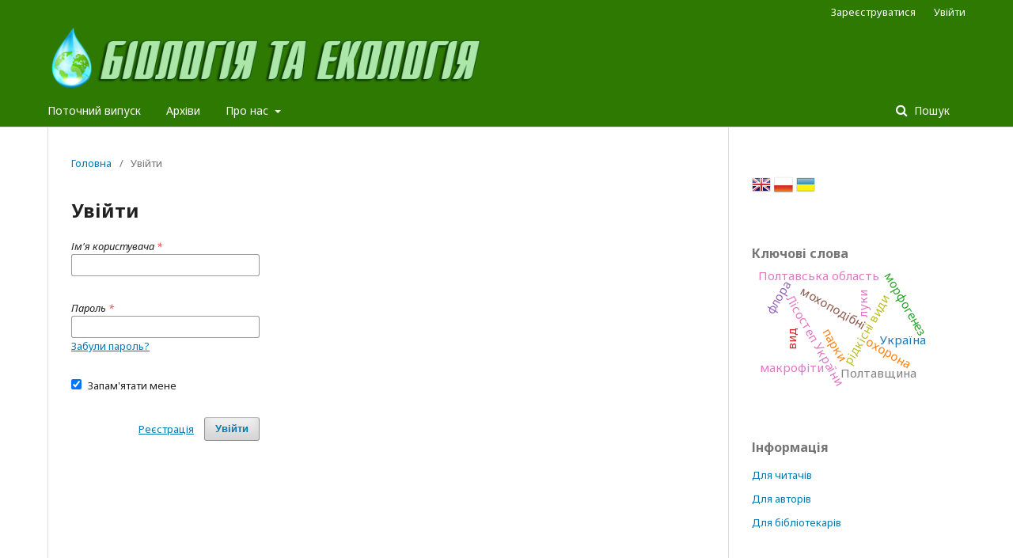

--- FILE ---
content_type: text/html; charset=utf-8
request_url: https://bioeco.pnpu.edu.ua/login?source=%2Fsubmission
body_size: 4932
content:
	<!DOCTYPE html>
<html lang="uk-UA" xml:lang="uk-UA">
<head>
	<meta charset="utf-8">
	<meta name="viewport" content="width=device-width, initial-scale=1.0">
	<title>
		Увійти
							| Біологія та екологія
			</title>

	
<link rel="icon" href="https://bioeco.pnpu.edu.ua/public/journals/531/favicon_uk_UA.png">
<meta name="generator" content="Open Journal Systems 3.2.1.2">
	<link rel="stylesheet" href="https://bioeco.pnpu.edu.ua/$$$call$$$/page/page/css?name=stylesheet" type="text/css" /><link rel="stylesheet" href="//fonts.googleapis.com/css?family=Noto+Sans:400,400italic,700,700italic" type="text/css" /><link rel="stylesheet" href="https://cdnjs.cloudflare.com/ajax/libs/font-awesome/4.7.0/css/font-awesome.css?v=3.2.1.2" type="text/css" /><link rel="stylesheet" href="https://bioeco.pnpu.edu.ua/plugins/generic/lucene/templates/lucene.css?v=3.2.1.2" type="text/css" /><link rel="stylesheet" href="https://bioeco.pnpu.edu.ua/public/journals/531/styleSheet.css?v=3.2.1.2" type="text/css" />
</head>
<body class="pkp_page_login pkp_op_index has_site_logo" dir="ltr">

	<div class="pkp_structure_page">

				<header class="pkp_structure_head" id="headerNavigationContainer" role="banner">
						 <nav class="cmp_skip_to_content" aria-label="##navigation.skip.description##">
	<a href="#pkp_content_main">Перейти до головного</a>
	<a href="#siteNav">Перейти в головне навігаційне меню</a>
		<a href="#pkp_content_footer">Перейти на нижній колонтитул сайту</a>
</nav>

			<div class="pkp_head_wrapper">

				<div class="pkp_site_name_wrapper">
					<button class="pkp_site_nav_toggle">
						<span>Open Menu</span>
					</button>
										<div class="pkp_site_name">
																<a href="						https://bioeco.pnpu.edu.ua/index
					" class="is_img">
							<img src="https://bioeco.pnpu.edu.ua/public/journals/531/pageHeaderLogoImage_uk_UA.png" width="1250" height="180"  />
						</a>
										</div>
				</div>
				
				<nav class="pkp_site_nav_menu" aria-label="Навігація сайту">
					<a id="siteNav"></a>
					<div class="pkp_navigation_primary_row">
						<div class="pkp_navigation_primary_wrapper">
																				<ul id="navigationPrimary" class="pkp_navigation_primary pkp_nav_list">
								<li class="">
				<a href="https://bioeco.pnpu.edu.ua/issue/current">
					Поточний випуск
				</a>
							</li>
								<li class="">
				<a href="https://bioeco.pnpu.edu.ua/issue/archive">
					Архіви
				</a>
							</li>
															<li class="">
				<a href="https://bioeco.pnpu.edu.ua/about">
					Про нас
				</a>
									<ul>
																					<li class="">
									<a href="https://bioeco.pnpu.edu.ua/about">
										Про журнал
									</a>
								</li>
																												<li class="">
									<a href="https://bioeco.pnpu.edu.ua/about/submissions">
										Подання
									</a>
								</li>
																												<li class="">
									<a href="https://bioeco.pnpu.edu.ua/about/editorialTeam">
										Редакційний штат
									</a>
								</li>
																												<li class="">
									<a href="https://bioeco.pnpu.edu.ua/about/privacy">
										Заява про конфіденційність
									</a>
								</li>
																												<li class="">
									<a href="https://bioeco.pnpu.edu.ua/about/contact">
										Контактна інформація
									</a>
								</li>
																		</ul>
							</li>
			</ul>

				

																									
	<form class="pkp_search pkp_search_desktop" action="https://bioeco.pnpu.edu.ua/search/search" method="get" role="search" aria-label="Пошук статей">
		<input type="hidden" name="csrfToken" value="e18c042f04fbb2a9e12a95e054a95d12">
				
			<input name="query" value="" type="text" aria-label="Пошуковий запит">
		

		<button type="submit">
			Пошук
		</button>
		<div class="search_controls" aria-hidden="true">
			<a href="https://bioeco.pnpu.edu.ua/search/search" class="headerSearchPrompt search_prompt" aria-hidden="true">
				Пошук
			</a>
			<a href="#" class="search_cancel headerSearchCancel" aria-hidden="true"></a>
			<span class="search_loading" aria-hidden="true"></span>
		</div>
	</form>
													</div>
					</div>
					<div class="pkp_navigation_user_wrapper" id="navigationUserWrapper">
							<ul id="navigationUser" class="pkp_navigation_user pkp_nav_list">
								<li class="profile">
				<a href="https://bioeco.pnpu.edu.ua/user/register">
					Зареєструватися
				</a>
							</li>
								<li class="profile">
				<a href="https://bioeco.pnpu.edu.ua/login">
					Увійти
				</a>
							</li>
										</ul>

					</div>
																			
	<form class="pkp_search pkp_search_mobile" action="https://bioeco.pnpu.edu.ua/search/search" method="get" role="search" aria-label="Пошук статей">
		<input type="hidden" name="csrfToken" value="e18c042f04fbb2a9e12a95e054a95d12">
				
			<input name="query" value="" type="text" aria-label="Пошуковий запит">
		

		<button type="submit">
			Пошук
		</button>
		<div class="search_controls" aria-hidden="true">
			<a href="https://bioeco.pnpu.edu.ua/search/search" class="headerSearchPrompt search_prompt" aria-hidden="true">
				Пошук
			</a>
			<a href="#" class="search_cancel headerSearchCancel" aria-hidden="true"></a>
			<span class="search_loading" aria-hidden="true"></span>
		</div>
	</form>
									</nav>
			</div><!-- .pkp_head_wrapper -->
		</header><!-- .pkp_structure_head -->

						<div class="pkp_structure_content has_sidebar">
			<div class="pkp_structure_main" role="main">
				<a id="pkp_content_main"></a>

<div class="page page_login">
	<nav class="cmp_breadcrumbs" role="navigation" aria-label="Ви тут:">
	<ol>
		<li>
			<a href="https://bioeco.pnpu.edu.ua/index">
				Головна
			</a>
			<span class="separator">/</span>
		</li>
		<li class="current">
			<span aria-current="page">
									Увійти
							</span>
		</li>
	</ol>
</nav>

	<h1>
		Увійти
	</h1>

		
	<form class="cmp_form cmp_form login" id="login" method="post" action="https://bioeco.pnpu.edu.ua/login/signIn">
		<input type="hidden" name="csrfToken" value="e18c042f04fbb2a9e12a95e054a95d12">

		
		<input type="hidden" name="source" value="/submission" />

		<fieldset class="fields">
			<div class="username">
				<label>
					<span class="label">
						Ім'я користувача
						<span class="required" aria-hidden="true">*</span>
						<span class="pkp_screen_reader">
							Обов'язково
						</span>
					</span>
					<input type="text" name="username" id="username" value="" maxlength="32" required aria-required="true">
				</label>
			</div>
			<div class="password">
				<label>
					<span class="label">
						Пароль
						<span class="required" aria-hidden="true">*</span>
						<span class="pkp_screen_reader">
							Обов'язково
						</span>
					</span>
					<input type="password" name="password" id="password" value="" password="true" maxlength="32" required aria-required="true">
					<a href="https://bioeco.pnpu.edu.ua/login/lostPassword">
						Забули пароль?
					</a>
				</label>
			</div>
			<div class="remember checkbox">
				<label>
					<input type="checkbox" name="remember" id="remember" value="1" checked="$remember">
					<span class="label">
						Запам'ятати мене
					</span>
				</label>
			</div>
			<div class="buttons">
				<button class="submit" type="submit">
					Увійти
				</button>

														<a href="https://bioeco.pnpu.edu.ua/user/register?source=%2Fsubmission" class="register">
						Реєстрація
					</a>
							</div>
		</fieldset>
	</form>
</div><!-- .page -->

	</div><!-- pkp_structure_main -->

									<div class="pkp_structure_sidebar left" role="complementary" aria-label="Бічна панель">
				 
<div class="pkp_block block_language" id="sidebarFlagToggle">
						<a class="icon" href='https://bioeco.pnpu.edu.ua/user/setLocale/en_US?source=%2Flogin%3Fsource%3D%252Fsubmission'>
									<img src="https://bioeco.pnpu.edu.ua/plugins/blocks/flagToggle/locale/en_US/flag.png" alt="English" title="English" width="24" height="24" />
							</a>
								<a class="icon" href='https://bioeco.pnpu.edu.ua/user/setLocale/pl_PL?source=%2Flogin%3Fsource%3D%252Fsubmission'>
									<img src="https://bioeco.pnpu.edu.ua/plugins/blocks/flagToggle/locale/pl_PL/flag.png" alt="Język Polski" title="Język Polski" width="24" height="24" />
							</a>
												<img src="https://bioeco.pnpu.edu.ua/plugins/blocks/flagToggle/locale/uk_UA/flag.png" alt="Українська" title="Українська" width="24" height="24" />
						</div>
<div class="pkp_block block_Keywordcloud">
	<span class="title">Ключові слова</span>
	<div class="content" id='wordcloud'></div>
	<script>
	function randomColor(){
		var cores = ['#1f77b4', '#ff7f0e', '#2ca02c', '#d62728', '#9467bd', '#8c564b', '#e377c2', '#7f7f7f', '#bcbd22', '#17becf'];
		return cores[Math.floor(Math.random()*cores.length)];
	}

	document.addEventListener("DOMContentLoaded", function() {
		var keywords = [{"text":"\u043c\u043e\u0445\u043e\u043f\u043e\u0434\u0456\u0431\u043d\u0456","size":12},{"text":"\u0440\u0456\u0434\u043a\u0456\u0441\u043d\u0456 \u0432\u0438\u0434\u0438","size":10},{"text":"\u041b\u0456\u0441\u043e\u0441\u0442\u0435\u043f \u0423\u043a\u0440\u0430\u0457\u043d\u0438","size":10},{"text":"\u041f\u043e\u043b\u0442\u0430\u0432\u0441\u044c\u043a\u0430 \u043e\u0431\u043b\u0430\u0441\u0442\u044c","size":10},{"text":"\u043e\u0445\u043e\u0440\u043e\u043d\u0430","size":9},{"text":"\u0434\u0435\u043d\u0434\u0440\u043e\u0444\u043b\u043e\u0440\u0430","size":9},{"text":"\u043b\u0443\u043a\u0438","size":7},{"text":"\u0456\u043d\u0442\u0440\u043e\u0434\u0443\u043a\u0446\u0456\u044f","size":7},{"text":"\u041f\u043e\u043b\u0442\u0430\u0432\u0441\u044c\u043a\u0438\u0439 \u043c\u0456\u0441\u044c\u043a\u0438\u0439 \u043f\u0430\u0440\u043a","size":7},{"text":"\u041f\u043e\u043b\u0442\u0430\u0432\u0449\u0438\u043d\u0430","size":6},{"text":"\u0444\u043b\u043e\u0440\u0430","size":6},{"text":"\u0432\u0438\u0434\u043e\u0432\u0438\u0439 \u0441\u043a\u043b\u0430\u0434","size":6},{"text":"\u0423\u043a\u0440\u0430\u0457\u043d\u0441\u044c\u043a\u0456 \u041a\u0430\u0440\u043f\u0430\u0442\u0438","size":5},{"text":"\u0435\u043a\u043e\u043b\u043e\u0433\u043e-\u0444\u043b\u043e\u0440\u0438\u0441\u0442\u0438\u0447\u043d\u0430 \u043a\u043b\u0430\u0441\u0438\u0444\u0456\u043a\u0430\u0446\u0456\u044f","size":5},{"text":"\u0440\u0435\u0433\u0443\u043b\u044f\u0442\u043e\u0440\u0438 \u0440\u043e\u0441\u0442\u0443 \u0440\u043e\u0441\u043b\u0438\u043d","size":5},{"text":"\u043c\u0430\u043a\u0440\u043e\u0444\u0456\u0442\u0438","size":5},{"text":"\u0423\u043a\u0440\u0430\u0457\u043d\u0430","size":5},{"text":"\u0437\u0435\u043b\u0435\u043d\u0456 \u043d\u0430\u0441\u0430\u0434\u0436\u0435\u043d\u043d\u044f","size":5},{"text":"\u0441\u0443\u0434\u0438\u043d\u043d\u0456 \u0440\u043e\u0441\u043b\u0438\u043d\u0438","size":5},{"text":"\u0431\u0456\u043e\u0440\u0456\u0437\u043d\u043e\u043c\u0430\u043d\u0456\u0442\u0442\u044f","size":4},{"text":"\u043c\u043e\u0440\u0444\u043e\u0433\u0435\u043d\u0435\u0437","size":4},{"text":"\u0440\u0456\u0434\u043a\u0456\u0441\u043d\u0438\u0439 \u0432\u0438\u0434","size":4},{"text":"\u043f\u0430\u0440\u043a\u0438","size":4},{"text":"\u043f\u0440\u043e\u0434\u0443\u043a\u0442\u0438\u0432\u043d\u0456\u0441\u0442\u044c","size":4},{"text":"\u0431\u0440\u0456\u043e\u0444\u043b\u043e\u0440\u0430","size":4},{"text":"\u0420\u043e\u043c\u0435\u043d\u0441\u044c\u043a\u043e-\u041f\u043e\u043b\u0442\u0430\u0432\u0441\u044c\u043a\u0438\u0439 \u0433\u0435\u043e\u0431\u043e\u0442\u0430\u043d\u0456\u0447\u043d\u0438\u0439 \u043e\u043a\u0440\u0443\u0433","size":4},{"text":"\u0443\u0440\u0431\u0430\u043d\u0456\u0437\u0430\u0446\u0456\u044f","size":4},{"text":"\u0444\u0456\u0442\u043e\u0440\u0456\u0437\u043d\u043e\u043c\u0430\u043d\u0456\u0442\u043d\u0456\u0441\u0442\u044c","size":4},{"text":"\u043f\u043e\u0448\u0438\u0440\u0435\u043d\u043d\u044f","size":4},{"text":"\u0435\u043d\u0442\u043e\u043c\u043e\u0444\u0430\u0443\u043d\u0430","size":4},{"text":"\u0442\u0430\u043a\u0441\u043e\u043d\u043e\u043c\u0456\u0447\u043d\u0430 \u0441\u0442\u0440\u0443\u043a\u0442\u0443\u0440\u0430","size":4},{"text":"\u043c\u0435\u0437\u043e\u0441\u0442\u0440\u0443\u043a\u0442\u0443\u0440\u0430 \u043b\u0438\u0441\u0442\u043a\u0456\u0432","size":4},{"text":"\u0444\u0456\u0442\u043e\u0456\u043d\u0434\u0438\u043a\u0430\u0446\u0456\u044f","size":4},{"text":"\u043c\u043e\u043d\u0456\u0442\u043e\u0440\u0438\u043d\u0433","size":4},{"text":"\u043f\u043e\u043f\u0443\u043b\u044f\u0446\u0456\u044f","size":4},{"text":"\u0431\u0456\u043e\u0456\u043d\u0434\u0438\u043a\u0430\u0446\u0456\u044f","size":4},{"text":"\u043c\u043e\u0440\u0444\u043e\u043b\u043e\u0433\u0456\u044f","size":4},{"text":"\u0432\u0438\u0434","size":3},{"text":"\u0444\u0456\u0442\u043e\u0446\u0435\u043d\u043e\u0437\u0438","size":3},{"text":"\u0435\u043a\u043e\u0441\u0438\u0441\u0442\u0435\u043c\u0430","size":3},{"text":"\u0443\u0440\u0431\u0430\u043d\u0456\u0437\u043e\u0432\u0430\u043d\u0456 \u0442\u0435\u0440\u0438\u0442\u043e\u0440\u0456\u0457","size":3},{"text":"\u0440\u043e\u0441\u043b\u0438\u043d\u043d\u0456 \u0443\u0433\u0440\u0443\u043f\u043e\u0432\u0430\u043d\u043d\u044f","size":3},{"text":"\u0432\u0438\u0449\u0430 \u0432\u043e\u0434\u043d\u0430 \u0440\u043e\u0441\u043b\u0438\u043d\u043d\u0456\u0441\u0442\u044c","size":3},{"text":"\u0437\u0430\u0431\u0440\u0443\u0434\u043d\u0435\u043d\u043d\u044f","size":3},{"text":"\u0442\u0440\u0435\u043f\u0442\u043e\u043b\u0435\u043c","size":3},{"text":"\u0443\u0440\u0431\u0430\u043d\u043e\u0431\u0440\u0456\u043e\u0444\u043b\u043e\u0440\u0430","size":3},{"text":"\u0431\u0440\u0456\u043e\u0443\u0433\u0440\u0443\u043f\u043e\u0432\u0430\u043d\u043d\u044f","size":3},{"text":"\u0444\u0456\u0442\u043e\u043c\u0430\u0441\u0430","size":3},{"text":"\u0440. \u0412\u043e\u0440\u0441\u043a\u043b\u0430","size":3},{"text":"\u0430\u0434\u0430\u043f\u0442\u0430\u0446\u0456\u044f","size":3}];
		var pesoTotal = 0;

		keywords.forEach(function(item,index){pesoTotal += item.size});

		var svg = d3.select("#wordcloud").append("svg")
			.attr("width", '100%')
			.attr("height", '100%');	

		var width = document.getElementById('wordcloud').clientWidth;
		var height = document.getElementById('wordcloud').clientHeight;

		var layout = d3.layout.cloud()
				.size([width, height])
				.words(keywords)
				.padding(2)
				.fontSize(function(d){
					var minimo = 0.1 * height, maximo = 0.3 * height;
					var peso = (d.size/pesoTotal) * height;
					
					if(peso < minimo) return minimo;
					if(peso > maximo) return maximo;
					return peso;
				})
				.on('end', draw);

		function draw(words) {
			svg
			.append("g")
			.attr("transform", "translate(" + layout.size()[0] / 2 + "," + layout.size()[1] / 2 + ")")
			.selectAll("text")
				.data(words)
			.enter().append("text")
				.style("font-size", function(d) { return d.size + "px"; })
				.style("fill", randomColor)
				.style('cursor', 'pointer')
				.attr('class', 'keyword')
				.attr("text-anchor", "middle")
				.attr("transform", function(d) {
					return "translate(" + [d.x, d.y] + ")rotate(" + d.rotate + ")";
				})
				.text(function(d) { return d.text; })
				.on("click", function(d, i){
					window.location = "https://bioeco.pnpu.edu.ua/search?query=QUERY_SLUG".replace(/QUERY_SLUG/, encodeURIComponent(''+d.text+''));
				})
				.on("mouseover", function(d, i) {
					d3.select(this).transition().style('font-size',function(d) { return (1.25*d.size) + "px"; });
				})
				.on("mouseout", function(d, i) {
					d3.select(this).transition().style('font-size',function(d) { return d.size + "px"; });
				});

		}

		layout.start();

	});
	</script>
</div><div class="pkp_block block_information">
	<h2 class="title">Інформація</h2>
	<div class="content">
		<ul>
							<li>
					<a href="https://bioeco.pnpu.edu.ua/information/readers">
						Для читачів
					</a>
				</li>
										<li>
					<a href="https://bioeco.pnpu.edu.ua/information/authors">
						Для авторів
					</a>
				</li>
										<li>
					<a href="https://bioeco.pnpu.edu.ua/information/librarians">
						Для бібліотекарів
					</a>
				</li>
					</ul>
	</div>
</div>
<div class="pkp_block block_web_feed">
	<h2 class="title">Поточний номер</h2>
	<div class="content">
		<ul>
			<li>
				<a href="https://bioeco.pnpu.edu.ua/gateway/plugin/WebFeedGatewayPlugin/atom">
					<img src="https://bioeco.pnpu.edu.ua/lib/pkp/templates/images/atom.svg" alt="Логотип Atom">
				</a>
			</li>
			<li>
				<a href="https://bioeco.pnpu.edu.ua/gateway/plugin/WebFeedGatewayPlugin/rss2">
					<img src="https://bioeco.pnpu.edu.ua/lib/pkp/templates/images/rss20_logo.svg" alt="Логотип RSS2">
				</a>
			</li>
			<li>
				<a href="https://bioeco.pnpu.edu.ua/gateway/plugin/WebFeedGatewayPlugin/rss">
					<img src="https://bioeco.pnpu.edu.ua/lib/pkp/templates/images/rss10_logo.svg" alt="Логотип RSS1">
				</a>
			</li>
		</ul>
	</div>
</div>
<div class="pkp_block block_developed_by">
	<h2 class="pkp_screen_reader">
		##plugins.block.developedBy.blockTitle##
	</h2>

	<div class="content">
		<a href="http://pkp.sfu.ca/ojs/">
			Open Journal Systems
		</a>
	</div>
</div>

			</div><!-- pkp_sidebar.left -->
			</div><!-- pkp_structure_content -->

<div class="pkp_structure_footer_wrapper" role="contentinfo">
	<a id="pkp_content_footer"></a>

	<div class="pkp_structure_footer">

					<div class="pkp_footer_content">
				<p><a href="https://info.flagcounter.com/wU1p"><img src="https://s04.flagcounter.com/count2/wU1p/bg_DDDDDD/txt_000000/border_CCCCCC/columns_5/maxflags_20/viewers_0/labels_1/pageviews_1/flags_0/percent_0/" alt="Flag Counter" border="0" /></a></p>
			</div>
		
		<div class="pkp_brand_footer" role="complementary">
			<a href="https://bioeco.pnpu.edu.ua/about/aboutThisPublishingSystem">
				<img alt="Про цю видавничу систему" src="https://bioeco.pnpu.edu.ua/templates/images/ojs_brand.png">
			</a>
		</div>
	</div>
</div><!-- pkp_structure_footer_wrapper -->

</div><!-- pkp_structure_page -->

<script src="//ajax.googleapis.com/ajax/libs/jquery/3.3.1/jquery.min.js?v=3.2.1.2" type="text/javascript"></script><script src="//ajax.googleapis.com/ajax/libs/jqueryui/1.12.0/jquery-ui.min.js?v=3.2.1.2" type="text/javascript"></script><script src="https://bioeco.pnpu.edu.ua/lib/pkp/js/lib/jquery/plugins/jquery.tag-it.js?v=3.2.1.2" type="text/javascript"></script><script src="https://bioeco.pnpu.edu.ua/plugins/themes/default/js/lib/popper/popper.js?v=3.2.1.2" type="text/javascript"></script><script src="https://bioeco.pnpu.edu.ua/plugins/themes/default/js/lib/bootstrap/util.js?v=3.2.1.2" type="text/javascript"></script><script src="https://bioeco.pnpu.edu.ua/plugins/themes/default/js/lib/bootstrap/dropdown.js?v=3.2.1.2" type="text/javascript"></script><script src="https://bioeco.pnpu.edu.ua/plugins/themes/default/js/main.js?v=3.2.1.2" type="text/javascript"></script><script src="https://d3js.org/d3.v4.js?v=3.2.1.2" type="text/javascript"></script><script src="https://cdn.jsdelivr.net/gh/holtzy/D3-graph-gallery@master/LIB/d3.layout.cloud.js?v=3.2.1.2" type="text/javascript"></script>


</body>
</html>
